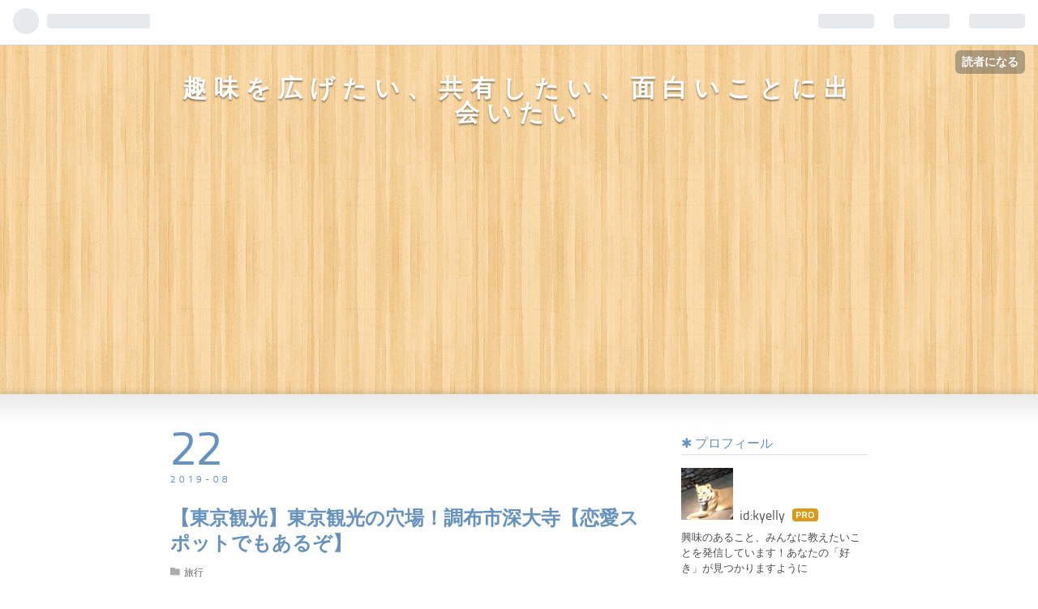

--- FILE ---
content_type: text/html; charset=utf-8
request_url: https://www.kyelly.com/entry/jindaiji
body_size: 12193
content:
<!DOCTYPE html>
<html
  lang="ja"

data-admin-domain="//blog.hatena.ne.jp"
data-admin-origin="https://blog.hatena.ne.jp"
data-author="kyelly"
data-avail-langs="ja en"
data-blog="kyelly.hatenablog.com"
data-blog-host="kyelly.hatenablog.com"
data-blog-is-public="1"
data-blog-name="趣味を広げたい、共有したい、面白いことに出会いたい"
data-blog-owner="kyelly"
data-blog-show-ads=""
data-blog-show-sleeping-ads=""
data-blog-uri="https://www.kyelly.com/"
data-blog-uuid="17680117127200717200"
data-blogs-uri-base="https://www.kyelly.com"
data-brand="pro"
data-data-layer="{&quot;hatenablog&quot;:{&quot;admin&quot;:{},&quot;analytics&quot;:{&quot;brand_property_id&quot;:&quot;&quot;,&quot;measurement_id&quot;:&quot;&quot;,&quot;non_sampling_property_id&quot;:&quot;&quot;,&quot;property_id&quot;:&quot;UA-142567435-1&quot;,&quot;separated_property_id&quot;:&quot;UA-29716941-22&quot;},&quot;blog&quot;:{&quot;blog_id&quot;:&quot;17680117127200717200&quot;,&quot;content_seems_japanese&quot;:&quot;true&quot;,&quot;disable_ads&quot;:&quot;custom_domain&quot;,&quot;enable_ads&quot;:&quot;false&quot;,&quot;enable_keyword_link&quot;:&quot;true&quot;,&quot;entry_show_footer_related_entries&quot;:&quot;true&quot;,&quot;force_pc_view&quot;:&quot;false&quot;,&quot;is_public&quot;:&quot;true&quot;,&quot;is_responsive_view&quot;:&quot;false&quot;,&quot;is_sleeping&quot;:&quot;true&quot;,&quot;lang&quot;:&quot;ja&quot;,&quot;name&quot;:&quot;\u8da3\u5473\u3092\u5e83\u3052\u305f\u3044\u3001\u5171\u6709\u3057\u305f\u3044\u3001\u9762\u767d\u3044\u3053\u3068\u306b\u51fa\u4f1a\u3044\u305f\u3044&quot;,&quot;owner_name&quot;:&quot;kyelly&quot;,&quot;uri&quot;:&quot;https://www.kyelly.com/&quot;},&quot;brand&quot;:&quot;pro&quot;,&quot;page_id&quot;:&quot;entry&quot;,&quot;permalink_entry&quot;:{&quot;author_name&quot;:&quot;kyelly&quot;,&quot;categories&quot;:&quot;\u65c5\u884c&quot;,&quot;character_count&quot;:1154,&quot;date&quot;:&quot;2019-08-22&quot;,&quot;entry_id&quot;:&quot;26006613399089237&quot;,&quot;first_category&quot;:&quot;\u65c5\u884c&quot;,&quot;hour&quot;:&quot;20&quot;,&quot;title&quot;:&quot;\u3010\u6771\u4eac\u89b3\u5149\u3011\u6771\u4eac\u89b3\u5149\u306e\u7a74\u5834\uff01\u8abf\u5e03\u5e02\u6df1\u5927\u5bfa\u3010\u604b\u611b\u30b9\u30dd\u30c3\u30c8\u3067\u3082\u3042\u308b\u305e\u3011&quot;,&quot;uri&quot;:&quot;https://www.kyelly.com/entry/jindaiji&quot;},&quot;pro&quot;:&quot;pro&quot;,&quot;router_type&quot;:&quot;blogs&quot;}}"
data-device="pc"
data-dont-recommend-pro="false"
data-global-domain="https://hatena.blog"
data-globalheader-color="b"
data-globalheader-type="pc"
data-has-touch-view="1"
data-help-url="https://help.hatenablog.com"
data-page="entry"
data-parts-domain="https://hatenablog-parts.com"
data-plus-available="1"
data-pro="true"
data-router-type="blogs"
data-sentry-dsn="https://03a33e4781a24cf2885099fed222b56d@sentry.io/1195218"
data-sentry-environment="production"
data-sentry-sample-rate="0.1"
data-static-domain="https://cdn.blog.st-hatena.com"
data-version="eb858d677b6f9ea2eeb6a32d6d15a3"




  data-initial-state="{}"

  >
  <head prefix="og: http://ogp.me/ns# fb: http://ogp.me/ns/fb# article: http://ogp.me/ns/article#">

  

  

  


  

  <meta name="robots" content="max-image-preview:large" />


  <meta charset="utf-8"/>
  <meta http-equiv="X-UA-Compatible" content="IE=7; IE=9; IE=10; IE=11" />
  <title>【東京観光】東京観光の穴場！調布市深大寺【恋愛スポットでもあるぞ】 - 趣味を広げたい、共有したい、面白いことに出会いたい</title>

  
  <link rel="canonical" href="https://www.kyelly.com/entry/jindaiji"/>



  

<meta itemprop="name" content="【東京観光】東京観光の穴場！調布市深大寺【恋愛スポットでもあるぞ】 - 趣味を広げたい、共有したい、面白いことに出会いたい"/>

  <meta itemprop="image" content="https://cdn.image.st-hatena.com/image/scale/2efbf3c9297254dfc0c75304fdd8fbdbfa679932/backend=imagemagick;version=1;width=1300/https%3A%2F%2Fcdn-ak.f.st-hatena.com%2Fimages%2Ffotolife%2Fk%2Fkyelly%2F20190818%2F20190818164052.jpg"/>


  <meta property="og:title" content="【東京観光】東京観光の穴場！調布市深大寺【恋愛スポットでもあるぞ】 - 趣味を広げたい、共有したい、面白いことに出会いたい"/>
<meta property="og:type" content="article"/>
  <meta property="og:url" content="https://www.kyelly.com/entry/jindaiji"/>

  <meta property="og:image" content="https://cdn.image.st-hatena.com/image/scale/2efbf3c9297254dfc0c75304fdd8fbdbfa679932/backend=imagemagick;version=1;width=1300/https%3A%2F%2Fcdn-ak.f.st-hatena.com%2Fimages%2Ffotolife%2Fk%2Fkyelly%2F20190818%2F20190818164052.jpg"/>

<meta property="og:image:alt" content="【東京観光】東京観光の穴場！調布市深大寺【恋愛スポットでもあるぞ】 - 趣味を広げたい、共有したい、面白いことに出会いたい"/>
    <meta property="og:description" content="おはこんにちこんばんは。kyellyことK-5です。 みなさん旅行は好きですか？？僕は好きです。旅行というより、知らない場所に行くのが好きです。いつか超金持ちになったら世界だろうが宇宙だろうがどこにでも行ってやろうじゃあないか。 さて。地方のみなさんは東京へ行くのが旅行になりますよね。東京観光って、何しますか？？スカイツリーや東京タワー、六本木ヒルズのランドマーク巡り？明治神宮などの寺社巡り？渋谷原宿でショッピング？秋葉原のメイドカフェ？（おすすめはめいどりーみん）新宿をぶらぶら？遊ぶところは多いので、どこに行っても楽しめますよね。 でも、東京観光、そろそろ23区外に出てみませんか？？おすすめ…" />
<meta property="og:site_name" content="趣味を広げたい、共有したい、面白いことに出会いたい"/>

  <meta property="article:published_time" content="2019-08-22T11:00:00Z" />

    <meta property="article:tag" content="旅行" />
      <meta name="twitter:card"  content="summary_large_image" />
    <meta name="twitter:image" content="https://cdn.image.st-hatena.com/image/scale/2efbf3c9297254dfc0c75304fdd8fbdbfa679932/backend=imagemagick;version=1;width=1300/https%3A%2F%2Fcdn-ak.f.st-hatena.com%2Fimages%2Ffotolife%2Fk%2Fkyelly%2F20190818%2F20190818164052.jpg" />  <meta name="twitter:title" content="【東京観光】東京観光の穴場！調布市深大寺【恋愛スポットでもあるぞ】 - 趣味を広げたい、共有したい、面白いことに出会いたい" />    <meta name="twitter:description" content="おはこんにちこんばんは。kyellyことK-5です。 みなさん旅行は好きですか？？僕は好きです。旅行というより、知らない場所に行くのが好きです。いつか超金持ちになったら世界だろうが宇宙だろうがどこにでも行ってやろうじゃあないか。 さて。地方のみなさんは東京へ行くのが旅行になりますよね。東京観光って、何しますか？？スカイ…" />  <meta name="twitter:app:name:iphone" content="はてなブログアプリ" />
  <meta name="twitter:app:id:iphone" content="583299321" />
  <meta name="twitter:app:url:iphone" content="hatenablog:///open?uri=https%3A%2F%2Fwww.kyelly.com%2Fentry%2Fjindaiji" />  <meta name="twitter:site" content="@k5_blog" />
  
    <meta name="description" content="おはこんにちこんばんは。kyellyことK-5です。 みなさん旅行は好きですか？？僕は好きです。旅行というより、知らない場所に行くのが好きです。いつか超金持ちになったら世界だろうが宇宙だろうがどこにでも行ってやろうじゃあないか。 さて。地方のみなさんは東京へ行くのが旅行になりますよね。東京観光って、何しますか？？スカイツリーや東京タワー、六本木ヒルズのランドマーク巡り？明治神宮などの寺社巡り？渋谷原宿でショッピング？秋葉原のメイドカフェ？（おすすめはめいどりーみん）新宿をぶらぶら？遊ぶところは多いので、どこに行っても楽しめますよね。 でも、東京観光、そろそろ23区外に出てみませんか？？おすすめ…" />
    <meta name="google-site-verification" content="tZTvVapNezEJ95GrVtoSCL7J_gx9G6JLCaPHJec2Vi4" />
    <meta name="keywords" content="cooking,book,drama,entertainment" />


  
<script
  id="embed-gtm-data-layer-loader"
  data-data-layer-page-specific="{&quot;hatenablog&quot;:{&quot;blogs_permalink&quot;:{&quot;blog_afc_issued&quot;:&quot;false&quot;,&quot;entry_afc_issued&quot;:&quot;false&quot;,&quot;is_author_pro&quot;:&quot;true&quot;,&quot;is_blog_sleeping&quot;:&quot;true&quot;,&quot;has_related_entries_with_elasticsearch&quot;:&quot;false&quot;}}}"
>
(function() {
  function loadDataLayer(elem, attrName) {
    if (!elem) { return {}; }
    var json = elem.getAttribute(attrName);
    if (!json) { return {}; }
    return JSON.parse(json);
  }

  var globalVariables = loadDataLayer(
    document.documentElement,
    'data-data-layer'
  );
  var pageSpecificVariables = loadDataLayer(
    document.getElementById('embed-gtm-data-layer-loader'),
    'data-data-layer-page-specific'
  );

  var variables = [globalVariables, pageSpecificVariables];

  if (!window.dataLayer) {
    window.dataLayer = [];
  }

  for (var i = 0; i < variables.length; i++) {
    window.dataLayer.push(variables[i]);
  }
})();
</script>

<!-- Google Tag Manager -->
<script>(function(w,d,s,l,i){w[l]=w[l]||[];w[l].push({'gtm.start':
new Date().getTime(),event:'gtm.js'});var f=d.getElementsByTagName(s)[0],
j=d.createElement(s),dl=l!='dataLayer'?'&l='+l:'';j.async=true;j.src=
'https://www.googletagmanager.com/gtm.js?id='+i+dl;f.parentNode.insertBefore(j,f);
})(window,document,'script','dataLayer','GTM-P4CXTW');</script>
<!-- End Google Tag Manager -->











  <link rel="shortcut icon" href="https://www.kyelly.com/icon/favicon">
<link rel="apple-touch-icon" href="https://www.kyelly.com/icon/touch">
<link rel="icon" sizes="192x192" href="https://www.kyelly.com/icon/link">

  

<link rel="alternate" type="application/atom+xml" title="Atom" href="https://www.kyelly.com/feed"/>
<link rel="alternate" type="application/rss+xml" title="RSS2.0" href="https://www.kyelly.com/rss"/>

  <link rel="alternate" type="application/json+oembed" href="https://hatena.blog/oembed?url=https%3A%2F%2Fwww.kyelly.com%2Fentry%2Fjindaiji&amp;format=json" title="oEmbed Profile of 【東京観光】東京観光の穴場！調布市深大寺【恋愛スポットでもあるぞ】"/>
<link rel="alternate" type="text/xml+oembed" href="https://hatena.blog/oembed?url=https%3A%2F%2Fwww.kyelly.com%2Fentry%2Fjindaiji&amp;format=xml" title="oEmbed Profile of 【東京観光】東京観光の穴場！調布市深大寺【恋愛スポットでもあるぞ】"/>
  
  <link rel="author" href="http://www.hatena.ne.jp/kyelly/">

  

  
      <link rel="preload" href="https://cdn-ak.f.st-hatena.com/images/fotolife/k/kyelly/20190818/20190818163404.jpg" as="image"/>


  
    
<link rel="stylesheet" type="text/css" href="https://cdn.blog.st-hatena.com/css/blog.css?version=eb858d677b6f9ea2eeb6a32d6d15a3"/>

    
  <link rel="stylesheet" type="text/css" href="https://usercss.blog.st-hatena.com/blog_style/17680117127200717200/8a54ea21200005895049fc4e85a310d0b00e0e4c"/>
  
  

  

  
<script> </script>

  
<style>
  div#google_afc_user,
  div.google-afc-user-container,
  div.google_afc_image,
  div.google_afc_blocklink {
      display: block !important;
  }
</style>


  

  
    <script type="application/ld+json">{"@context":"http://schema.org","@type":"Article","dateModified":"2019-08-28T07:54:46+09:00","datePublished":"2019-08-22T20:00:00+09:00","description":"おはこんにちこんばんは。kyellyことK-5です。 みなさん旅行は好きですか？？僕は好きです。旅行というより、知らない場所に行くのが好きです。いつか超金持ちになったら世界だろうが宇宙だろうがどこにでも行ってやろうじゃあないか。 さて。地方のみなさんは東京へ行くのが旅行になりますよね。東京観光って、何しますか？？スカイツリーや東京タワー、六本木ヒルズのランドマーク巡り？明治神宮などの寺社巡り？渋谷原宿でショッピング？秋葉原のメイドカフェ？（おすすめはめいどりーみん）新宿をぶらぶら？遊ぶところは多いので、どこに行っても楽しめますよね。 でも、東京観光、そろそろ23区外に出てみませんか？？おすすめ…","headline":"【東京観光】東京観光の穴場！調布市深大寺【恋愛スポットでもあるぞ】","image":["https://cdn-ak.f.st-hatena.com/images/fotolife/k/kyelly/20190818/20190818164052.jpg"],"mainEntityOfPage":{"@id":"https://www.kyelly.com/entry/jindaiji","@type":"WebPage"}}</script>

  

  <script async src="https://pagead2.googlesyndication.com/pagead/js/adsbygoogle.js"></script>
<script>
  (adsbygoogle = window.adsbygoogle || []).push({
    google_ad_client: "ca-pub-9966255520362575",
    enable_page_level_ads: true
  });
</script>



<!-- Global site tag (gtag.js) - Google Analytics -->
<script async src="https://www.googletagmanager.com/gtag/js?id=UA-142567435-1"></script>
<script>
  window.dataLayer = window.dataLayer || [];
  function gtag(){dataLayer.push(arguments);}
  gtag('js', new Date());

  gtag('config', 'UA-142567435-1');
</script>

<script data-ad-client="ca-pub-9966255520362575" async src="https://pagead2.googlesyndication.com/pagead/js/adsbygoogle.js"></script>

<script async src="https://pagead2.googlesyndication.com/pagead/js/adsbygoogle.js?client=ca-pub-9966255520362575"
     crossorigin="anonymous"></script>




  

</head>

  <body class="page-entry enable-top-editarea category-旅行 globalheader-ng-enabled">
    

<div id="globalheader-container"
  data-brand="hatenablog"
  
  >
  <iframe id="globalheader" height="37" frameborder="0" allowTransparency="true"></iframe>
</div>


  
  
  
    <nav class="
      blog-controlls
      
    ">
      <div class="blog-controlls-blog-icon">
        <a href="https://www.kyelly.com/">
          <img src="https://cdn.image.st-hatena.com/image/square/c7138d46f38c8fe8502b0a5008064f79b3178196/backend=imagemagick;height=128;version=1;width=128/https%3A%2F%2Fcdn.user.blog.st-hatena.com%2Fblog_custom_icon%2F154785034%2F1561124039570877" alt="趣味を広げたい、共有したい、面白いことに出会いたい"/>
        </a>
      </div>
      <div class="blog-controlls-title">
        <a href="https://www.kyelly.com/">趣味を広げたい、共有したい、面白いことに出会いたい</a>
      </div>
      <a href="https://blog.hatena.ne.jp/kyelly/kyelly.hatenablog.com/subscribe?utm_campaign=subscribe_blog&amp;utm_source=blogs_topright_button&amp;utm_medium=button" class="blog-controlls-subscribe-btn test-blog-header-controlls-subscribe">
        読者になる
      </a>
    </nav>
  

  <div id="container">
    <div id="container-inner">
      <header id="blog-title" data-brand="hatenablog">
  <div id="blog-title-inner" >
    <div id="blog-title-content">
      <h1 id="title"><a href="https://www.kyelly.com/">趣味を広げたい、共有したい、面白いことに出会いたい</a></h1>
      
    </div>
  </div>
</header>

      
  <div id="top-editarea">
    <script async src="https://pagead2.googlesyndication.com/pagead/js/adsbygoogle.js?client=ca-pub-9966255520362575"
     crossorigin="anonymous"></script>
<!-- ディスプレイ広告 -->
<ins class="adsbygoogle"
     style="display:block"
     data-ad-client="ca-pub-9966255520362575"
     data-ad-slot="6829252790"
     data-ad-format="auto"
     data-full-width-responsive="true"></ins>
<script>
     (adsbygoogle = window.adsbygoogle || []).push({});
</script>
  </div>


      
      




<div id="content" class="hfeed"
  
  >
  <div id="content-inner">
    <div id="wrapper">
      <div id="main">
        <div id="main-inner">
          

          



          
  
  <!-- google_ad_section_start -->
  <!-- rakuten_ad_target_begin -->
  
  
  

  

  
    
      
        <article class="entry hentry test-hentry js-entry-article date-first autopagerize_page_element chars-1200 words-100 mode-html entry-odd" id="entry-26006613399089237" data-keyword-campaign="" data-uuid="26006613399089237" data-publication-type="entry">
  <div class="entry-inner">
    <header class="entry-header">
  
    <div class="date entry-date first">
    <a href="https://www.kyelly.com/archive/2019/08/22" rel="nofollow">
      <time datetime="2019-08-22T11:00:00Z" title="2019-08-22T11:00:00Z">
        <span class="date-year">2019</span><span class="hyphen">-</span><span class="date-month">08</span><span class="hyphen">-</span><span class="date-day">22</span>
      </time>
    </a>
      </div>
  <h1 class="entry-title">
  <a href="https://www.kyelly.com/entry/jindaiji" class="entry-title-link bookmark">【東京観光】東京観光の穴場！調布市深大寺【恋愛スポットでもあるぞ】</a>
</h1>

  
  

  <div class="entry-categories categories">
    
    <a href="https://www.kyelly.com/archive/category/%E6%97%85%E8%A1%8C" class="entry-category-link category-旅行">旅行</a>
    
  </div>


  
  <div class="customized-header">
    <div class="entry-header-html"><script async src="https://pagead2.googlesyndication.com/pagead/js/adsbygoogle.js?client=ca-pub-9966255520362575"
     crossorigin="anonymous"></script>
<!-- ディスプレイ広告 -->
<ins class="adsbygoogle"
     style="display:block"
     data-ad-client="ca-pub-9966255520362575"
     data-ad-slot="6829252790"
     data-ad-format="auto"
     data-full-width-responsive="true"></ins>
<script>
     (adsbygoogle = window.adsbygoogle || []).push({});
</script></div>
  </div>


  

</header>

    


    <div class="entry-content hatenablog-entry">
  
    <p>おはこんにちこんばんは。kyellyことK-5です。</p>
<p> </p>
<p>みなさん旅行は好きですか？？僕は好きです。旅行というより、知らない場所に行くのが好きです。いつか超金持ちになったら世界だろうが宇宙だろうがどこにでも行ってやろうじゃあないか。</p>
<p> </p>
<p>さて。地方のみなさんは東京へ行くのが旅行になりますよね。東京観光って、何しますか？？<a class="keyword" href="http://d.hatena.ne.jp/keyword/%A5%B9%A5%AB%A5%A4%A5%C4%A5%EA%A1%BC">スカイツリー</a>や東京タワー、<a class="keyword" href="http://d.hatena.ne.jp/keyword/%CF%BB%CB%DC%CC%DA%A5%D2%A5%EB%A5%BA">六本木ヒルズ</a>のランドマーク巡り？<a class="keyword" href="http://d.hatena.ne.jp/keyword/%CC%C0%BC%A3%BF%C0%B5%DC">明治神宮</a>などの寺社巡り？渋谷原宿でショッピング？<a class="keyword" href="http://d.hatena.ne.jp/keyword/%BD%A9%CD%D5%B8%B6">秋葉原</a>の<a class="keyword" href="http://d.hatena.ne.jp/keyword/%A5%E1%A5%A4%A5%C9%A5%AB%A5%D5%A5%A7">メイドカフェ</a>？（おすすめはめいどりーみん）新宿をぶらぶら？遊ぶところは多いので、どこに行っても楽しめますよね。</p>
<p>でも、東京観光、そろそろ23区外に出てみませんか？？おすすめの観光スポット、あるんです。それは、、、<span style="font-size: 150%;"><a class="keyword" href="http://d.hatena.ne.jp/keyword/%C4%B4%C9%DB%BB%D4">調布市</a><a class="keyword" href="http://d.hatena.ne.jp/keyword/%BF%BC%C2%E7%BB%FB">深大寺</a>！！！</span></p>
<p> </p>
<ul class="table-of-contents">
    <li><a href="#場所">①場所</a></li>
    <li><a href="#ここが深大寺だ">②ここが深大寺だ！</a></li>
    <li><a href="#こんなところに鬼太郎が">③こんなところに鬼太郎が！</a></li>
    <li><a href="#深大寺周辺は蕎麦の激戦区">④深大寺周辺は蕎麦の激戦区！</a></li>
    <li><a href="#水車">⑤水車</a></li>
</ul>
<p> </p>
<h4 id="場所">①場所</h4>
<p><a class="keyword" href="http://d.hatena.ne.jp/keyword/%C4%B4%C9%DB%BB%D4">調布市</a>は東京都の西側。<a class="keyword" href="http://d.hatena.ne.jp/keyword/%CC%A3%A4%CE%C1%C7%A5%B9%A5%BF%A5%B8%A5%A2%A5%E0">味の素スタジアム</a>があるところですね。そこにある<a class="keyword" href="http://d.hatena.ne.jp/keyword/%BF%BC%C2%E7%BB%FB">深大寺</a>というお寺とその周辺が、気の休まるスポットとしておすすめです。行き方は<a class="keyword" href="http://d.hatena.ne.jp/keyword/%BF%B7%BD%C9%B1%D8">新宿駅</a>より<a class="keyword" href="http://d.hatena.ne.jp/keyword/%B5%FE%B2%A6%C0%FE">京王線</a>特急もしくは<a class="keyword" href="http://d.hatena.ne.jp/keyword/%BD%E0%C6%C3%B5%DE">準特急</a>に乗っておよそ15分、<a class="keyword" href="http://d.hatena.ne.jp/keyword/%C4%B4%C9%DB%B1%D8">調布駅</a>まで行きます。<a class="keyword" href="http://d.hatena.ne.jp/keyword/%C4%B4%C9%DB%B1%D8">調布駅</a>からはバス停14番乗り場から<a class="keyword" href="http://d.hatena.ne.jp/keyword/%BF%BC%C2%E7%BB%FB">深大寺</a>行きのバスに乗っておよそ15分。接続等を鑑みても、新宿から1時間かけずに行けると思います。</p>
<figure class="figure-image figure-image-fotolife mceNonEditable" title="深大寺のバス停には周辺マップが置いてあり、観光にもってこい">
<p><img class="hatena-fotolife" title="f:id:kyelly:20190818163404j:plain" src="https://cdn-ak.f.st-hatena.com/images/fotolife/k/kyelly/20190818/20190818163404.jpg" alt="f:id:kyelly:20190818163404j:plain" /></p>
<figcaption><a class="keyword" href="http://d.hatena.ne.jp/keyword/%BF%BC%C2%E7%BB%FB">深大寺</a>のバス停には周辺マップが置いてあり、観光にもってこい</figcaption>
</figure>
<p> </p>
<h4 id="ここが深大寺だ">②ここが<a class="keyword" href="http://d.hatena.ne.jp/keyword/%BF%BC%C2%E7%BB%FB">深大寺</a>だ！</h4>
<p>バス停からあるくこと数分、<a class="keyword" href="http://d.hatena.ne.jp/keyword/%BF%BC%C2%E7%BB%FB">深大寺</a>が現れます！</p>
<figure class="figure-image figure-image-fotolife mceNonEditable" title="これが深大寺">
<p><img class="hatena-fotolife" title="f:id:kyelly:20190818164052j:plain" src="https://cdn-ak.f.st-hatena.com/images/fotolife/k/kyelly/20190818/20190818164052.jpg" alt="f:id:kyelly:20190818164052j:plain" /></p>
<figcaption>これが<a class="keyword" href="http://d.hatena.ne.jp/keyword/%BF%BC%C2%E7%BB%FB">深大寺</a></figcaption>
</figure>
<p>お寺がいくつかあるので、そのすべてを見て回れます。ちなみに、<a class="keyword" href="http://d.hatena.ne.jp/keyword/%BF%BC%C2%E7%BB%FB">深大寺</a>は恋愛成就の寺のよう、、、。<span style="text-decoration: line-through;">頼む、俺にも運命の相手、来てくれ、、、</span></p>
<p>ほかにも、延命のお地蔵様や国宝の釈迦<a class="keyword" href="http://d.hatena.ne.jp/keyword/%C7%A1%CD%E8">如来</a>像もあります。（釈迦<a class="keyword" href="http://d.hatena.ne.jp/keyword/%C7%A1%CD%E8">如来</a>像の見学には300円必要です）</p>
<p> </p>
<h4 id="こんなところに鬼太郎が">③こんなところに鬼太郎が！</h4>
<figure class="figure-image figure-image-fotolife mceNonEditable" title="鬼太郎茶屋">
<p><img class="hatena-fotolife" title="f:id:kyelly:20190818163151j:plain" src="https://cdn-ak.f.st-hatena.com/images/fotolife/k/kyelly/20190818/20190818163151.jpg" alt="f:id:kyelly:20190818163151j:plain" /></p>
<figcaption>鬼太郎茶屋</figcaption>
</figure>
<p><a class="keyword" href="http://d.hatena.ne.jp/keyword/%A5%B2%A5%B2%A5%B2%A4%CE%B5%B4%C2%C0%CF%BA">ゲゲゲの鬼太郎</a>グッズがたくさん置いてある鬼太郎茶屋。お土産にぴったりですね！<br /><br /></p>
<p> </p>
<h4 id="深大寺周辺は蕎麦の激戦区">④<a class="keyword" href="http://d.hatena.ne.jp/keyword/%BF%BC%C2%E7%BB%FB">深大寺</a>周辺は蕎麦の激戦区！</h4>
<figure class="figure-image figure-image-fotolife mceNonEditable" title="そば屋湧水のそばと天ぷら">
<p><img class="hatena-fotolife" title="f:id:kyelly:20190818163554j:plain" src="https://cdn-ak.f.st-hatena.com/images/fotolife/k/kyelly/20190818/20190818163554.jpg" alt="f:id:kyelly:20190818163554j:plain" /></p>
<figcaption>そば屋湧水のそばと天ぷら</figcaption>
</figure>
<p><a class="keyword" href="http://d.hatena.ne.jp/keyword/%BF%BC%C2%E7%BB%FB">深大寺</a>周辺には10を超える<a class="keyword" href="http://d.hatena.ne.jp/keyword/%B6%BE%C7%FE%B2%B0">蕎麦屋</a>があります。激戦区です。一回で食べきるのは無理ですね。何周もしましょう。ちなみに僕が食べたのは湧水というお店。お蕎麦は言わずもがな、天ぷらがめちゃくちゃうまい。</p>
<p> </p>
<h4 id="水車">⑤水車</h4>
<p><img class="hatena-fotolife" title="f:id:kyelly:20190818163513j:plain" src="https://cdn-ak.f.st-hatena.com/images/fotolife/k/kyelly/20190818/20190818163513.jpg" alt="f:id:kyelly:20190818163513j:plain" /></p>
<p>水車が見学できます。水車の中も見ることができます。歴史を感じますね。</p>
<p> </p>
<p>他にも、<a class="keyword" href="http://d.hatena.ne.jp/keyword/%BF%BC%C2%E7%BB%FB">深大寺</a>の裏に大きな植物園があります。ただし、閉門が確か16時くらいだったので、時間に注意してください。（僕は時間切れで入れませんでした）また、たくさんのお土産屋や、おいしそうな出店があるのでお店巡りをしても飽きません。もし、東京で行くところがなくなったら、少し足を伸ばして<a class="keyword" href="http://d.hatena.ne.jp/keyword/%C4%B4%C9%DB%BB%D4">調布市</a><a class="keyword" href="http://d.hatena.ne.jp/keyword/%BF%BC%C2%E7%BB%FB">深大寺</a>に来てみてはどうでしょう？</p>
<figure class="figure-image figure-image-fotolife mceNonEditable" title="祭りの準備していた">
<p><img class="hatena-fotolife" title="f:id:kyelly:20190818164017j:plain" src="https://cdn-ak.f.st-hatena.com/images/fotolife/k/kyelly/20190818/20190818164017.jpg" alt="f:id:kyelly:20190818164017j:plain" /></p>
<figcaption>祭りの準備していた</figcaption>
</figure>
<figure class="figure-image figure-image-fotolife mceNonEditable" title="魚の泳ぐ川">
<p><img class="hatena-fotolife" title="f:id:kyelly:20190818164152j:plain" src="https://cdn-ak.f.st-hatena.com/images/fotolife/k/kyelly/20190818/20190818164152.jpg" alt="f:id:kyelly:20190818164152j:plain" /></p>
<figcaption>魚の泳ぐ川</figcaption>
</figure>
<p>自然豊かで、楽しいですよ！<br /><br /><br /></p>
<p> </p>
<p> </p>
<p><a href="https://px.a8.net/svt/ejp?a8mat=35LWN4+8F1NOY+40QA+601S1" target="_blank" rel="nofollow noopener"> <img src="https://www21.a8.net/svt/bgt?aid=190818688509&amp;wid=001&amp;eno=01&amp;mid=s00000018757001008000&amp;mc=1" alt="" width="300" height="250" border="0" /></a> <img src="https://www17.a8.net/0.gif?a8mat=35LWN4+8F1NOY+40QA+601S1" alt="" width="1" height="1" border="0" /> <img src="https://www13.a8.net/0.gif?a8mat=35LWN4+8EG836+26SO+61Z81" alt="" width="1" height="1" border="0" /></p>
<p><a href="https://px.a8.net/svt/ejp?a8mat=35LWN4+8FN3AQ+DRA+355N8H" target="_blank" rel="nofollow noopener"> <img src="https://www25.a8.net/svt/bgt?aid=190818688510&amp;wid=001&amp;eno=01&amp;mid=s00000001783019006000&amp;mc=1" alt="" width="300" height="250" border="0" /></a> <img src="https://www13.a8.net/0.gif?a8mat=35LWN4+8FN3AQ+DRA+355N8H" alt="" width="1" height="1" border="0" /></p>
<p> </p>
    
    




    

  
</div>

    
  <footer class="entry-footer">
    
    <div class="entry-tags-wrapper">
  <div class="entry-tags">  </div>
</div>

    <p class="entry-footer-section track-inview-by-gtm" data-gtm-track-json="{&quot;area&quot;: &quot;finish_reading&quot;}">
  <span class="author vcard"><span class="fn" data-load-nickname="1" data-user-name="kyelly" >kyelly</span></span>
  <span class="entry-footer-time"><a href="https://www.kyelly.com/entry/jindaiji"><time data-relative datetime="2019-08-22T11:00:00Z" title="2019-08-22T11:00:00Z" class="updated">2019-08-22 20:00</time></a></span>
  
  
  
    <span class="
      entry-footer-subscribe
      
    " data-test-blog-controlls-subscribe>
      <a href="https://blog.hatena.ne.jp/kyelly/kyelly.hatenablog.com/subscribe?utm_medium=button&amp;utm_campaign=subscribe_blog&amp;utm_source=blogs_entry_footer">
        読者になる
      </a>
    </span>
  
</p>

    
  <div
    class="hatena-star-container"
    data-hatena-star-container
    data-hatena-star-url="https://www.kyelly.com/entry/jindaiji"
    data-hatena-star-title="【東京観光】東京観光の穴場！調布市深大寺【恋愛スポットでもあるぞ】"
    data-hatena-star-variant="profile-icon"
    data-hatena-star-profile-url-template="https://blog.hatena.ne.jp/{username}/"
  ></div>


    
<div class="social-buttons">
  
  
    <div class="social-button-item">
      <a href="https://b.hatena.ne.jp/entry/s/www.kyelly.com/entry/jindaiji" class="hatena-bookmark-button" data-hatena-bookmark-url="https://www.kyelly.com/entry/jindaiji" data-hatena-bookmark-layout="vertical-balloon" data-hatena-bookmark-lang="ja" title="この記事をはてなブックマークに追加"><img src="https://b.st-hatena.com/images/entry-button/button-only.gif" alt="この記事をはてなブックマークに追加" width="20" height="20" style="border: none;" /></a>
    </div>
  
  
    <div class="social-button-item">
      <div class="fb-share-button" data-layout="box_count" data-href="https://www.kyelly.com/entry/jindaiji"></div>
    </div>
  
  
    
    
    <div class="social-button-item">
      <a
          class="entry-share-button entry-share-button-twitter test-share-button-twitter"
          href="https://x.com/intent/tweet?text=%E3%80%90%E6%9D%B1%E4%BA%AC%E8%A6%B3%E5%85%89%E3%80%91%E6%9D%B1%E4%BA%AC%E8%A6%B3%E5%85%89%E3%81%AE%E7%A9%B4%E5%A0%B4%EF%BC%81%E8%AA%BF%E5%B8%83%E5%B8%82%E6%B7%B1%E5%A4%A7%E5%AF%BA%E3%80%90%E6%81%8B%E6%84%9B%E3%82%B9%E3%83%9D%E3%83%83%E3%83%88%E3%81%A7%E3%82%82%E3%81%82%E3%82%8B%E3%81%9E%E3%80%91+-+%E8%B6%A3%E5%91%B3%E3%82%92%E5%BA%83%E3%81%92%E3%81%9F%E3%81%84%E3%80%81%E5%85%B1%E6%9C%89%E3%81%97%E3%81%9F%E3%81%84%E3%80%81%E9%9D%A2%E7%99%BD%E3%81%84%E3%81%93%E3%81%A8%E3%81%AB%E5%87%BA%E4%BC%9A%E3%81%84%E3%81%9F%E3%81%84&amp;url=https%3A%2F%2Fwww.kyelly.com%2Fentry%2Fjindaiji"
          title="X（Twitter）で投稿する"
        ></a>
    </div>
  
  
  
  
  
  
</div>

    

    <div class="customized-footer">
      

        

          <div class="entry-footer-modules" id="entry-footer-secondary-modules">        </div>
        
  <div class="entry-footer-html"><script async src="https://pagead2.googlesyndication.com/pagead/js/adsbygoogle.js?client=ca-pub-9966255520362575"
     crossorigin="anonymous"></script>
<!-- ディスプレイ広告 -->
<ins class="adsbygoogle"
     style="display:block"
     data-ad-client="ca-pub-9966255520362575"
     data-ad-slot="6829252790"
     data-ad-format="auto"
     data-full-width-responsive="true"></ins>
<script>
     (adsbygoogle = window.adsbygoogle || []).push({});
</script></div>


      
    </div>
    
  <div class="comment-box js-comment-box">
    
    <ul class="comment js-comment">
      <li class="read-more-comments" style="display: none;"><a>もっと読む</a></li>
    </ul>
    
      <a class="leave-comment-title js-leave-comment-title">コメントを書く</a>
    
  </div>

  </footer>

  </div>
</article>

      
      
    
  

  
  <!-- rakuten_ad_target_end -->
  <!-- google_ad_section_end -->
  
  
  
  <div class="pager pager-permalink permalink">
    
      
      <span class="pager-prev">
        <a href="https://www.kyelly.com/entry/anaban18" rel="prev">
          <span class="pager-arrow">&laquo; </span>
          【あなたの番です18話】どうあがいても黒…
        </a>
      </span>
    
    
      
      <span class="pager-next">
        <a href="https://www.kyelly.com/entry/fesbeginer" rel="next">
          【初心者ロックフェス】初めて夏フェスに…
          <span class="pager-arrow"> &raquo;</span>
        </a>
      </span>
    
  </div>


  



        </div>
      </div>

      <aside id="box1">
  <div id="box1-inner">
  </div>
</aside>

    </div><!-- #wrapper -->

    
<aside id="box2">
  
  <div id="box2-inner">
    
      

<div class="hatena-module hatena-module-profile">
  <div class="hatena-module-title">
    プロフィール
  </div>
  <div class="hatena-module-body">
    
    <a href="https://www.kyelly.com/about" class="profile-icon-link">
      <img src="https://cdn.profile-image.st-hatena.com/users/kyelly/profile.png?1560594396"
      alt="id:kyelly" class="profile-icon" />
    </a>
    

    
    <span class="id">
      <a href="https://www.kyelly.com/about" class="hatena-id-link"><span data-load-nickname="1" data-user-name="kyelly">id:kyelly</span></a>
      
  
  
    <a href="https://blog.hatena.ne.jp/-/pro?plus_via=blog_plus_badge&amp;utm_source=pro_badge&amp;utm_medium=referral&amp;utm_campaign=register_pro" title="はてなブログPro"><i class="badge-type-pro">はてなブログPro</i></a>
  


    </span>
    

    

    
    <div class="profile-description">
      <p>興味のあること、みんなに教えたいことを発信しています！あなたの「好き」が見つかりますように</p>

    </div>
    

    
      <div class="hatena-follow-button-box btn-subscribe js-hatena-follow-button-box"
  
  >

  <a href="#" class="hatena-follow-button js-hatena-follow-button">
    <span class="subscribing">
      <span class="foreground">読者です</span>
      <span class="background">読者をやめる</span>
    </span>
    <span class="unsubscribing" data-track-name="profile-widget-subscribe-button" data-track-once>
      <span class="foreground">読者になる</span>
      <span class="background">読者になる</span>
    </span>
  </a>
  <div class="subscription-count-box js-subscription-count-box">
    <i></i>
    <u></u>
    <span class="subscription-count js-subscription-count">
    </span>
  </div>
</div>

    

    

    <div class="profile-about">
      <a href="https://www.kyelly.com/about">このブログについて</a>
    </div>

  </div>
</div>

    
      <div class="hatena-module hatena-module-search-box">
  <div class="hatena-module-title">
    検索
  </div>
  <div class="hatena-module-body">
    <form class="search-form" role="search" action="https://www.kyelly.com/search" method="get">
  <input type="text" name="q" class="search-module-input" value="" placeholder="記事を検索" required>
  <input type="submit" value="検索" class="search-module-button" />
</form>

  </div>
</div>

    
      <div class="hatena-module hatena-module-recent-entries ">
  <div class="hatena-module-title">
    <a href="https://www.kyelly.com/archive">
      最新記事
    </a>
  </div>
  <div class="hatena-module-body">
    <ul class="recent-entries hatena-urllist ">
  
  
    
    <li class="urllist-item recent-entries-item">
      <div class="urllist-item-inner recent-entries-item-inner">
        
          
          
          <a href="https://www.kyelly.com/entry/booku_reading_20220429" class="urllist-title-link recent-entries-title-link  urllist-title recent-entries-title">【読書感想】４月に読んだ本のまとめ【今読みたいミステリー小説】</a>




          
          

                </div>
    </li>
  
    
    <li class="urllist-item recent-entries-item">
      <div class="urllist-item-inner recent-entries-item-inner">
        
          
          
          <a href="https://www.kyelly.com/entry/hikkoshi-01" class="urllist-title-link recent-entries-title-link  urllist-title recent-entries-title">【同棲希望者必見！】引っ越しのやり方・費用などを徹底解説！～物件探し編～【2022年版】</a>




          
          

                </div>
    </li>
  
    
    <li class="urllist-item recent-entries-item">
      <div class="urllist-item-inner recent-entries-item-inner">
        
          
          
          <a href="https://www.kyelly.com/entry/2022/01/23/%E3%80%90%E6%9C%AC%E5%A5%BD%E3%81%8D%E5%BF%85%E8%A6%8B%EF%BC%81%E3%80%91%E5%8D%B0%E5%88%B7%E5%8D%9A%E7%89%A9%E9%A4%A8%E3%80%8E%E4%B8%96%E7%95%8C%E3%81%AE%E3%83%96%E3%83%83%E3%82%AF%E3%83%87%E3%82%B6%E3%82%A4" class="urllist-title-link recent-entries-title-link  urllist-title recent-entries-title">【本好き必見！】印刷博物館『世界のブックデザイン2020-21』展に行ってみた【東京散歩】</a>




          
          

                </div>
    </li>
  
    
    <li class="urllist-item recent-entries-item">
      <div class="urllist-item-inner recent-entries-item-inner">
        
          
          
          <a href="https://www.kyelly.com/entry/2022/01/23/%E3%80%90%E3%81%A9%E3%82%93%E3%81%A7%E3%82%93%E8%BF%94%E3%81%97%E3%80%91%E4%BC%8F%E7%B7%9A%E5%9B%9E%E5%8F%8E%E3%81%8C%E3%81%99%E3%81%94%E3%81%84%E3%83%9F%E3%82%B9%E3%83%86%E3%83%AA%E3%83%BC%E5%B0%8F%E8%AA%AC" class="urllist-title-link recent-entries-title-link  urllist-title recent-entries-title">【どんでん返し】伏線回収がすごいミステリー小説【厳選】</a>




          
          

                </div>
    </li>
  
    
    <li class="urllist-item recent-entries-item">
      <div class="urllist-item-inner recent-entries-item-inner">
        
          
          
          <a href="https://www.kyelly.com/entry/2021/02/25/%E3%80%90%E6%98%A0%E7%94%BB%E6%84%9F%E6%83%B3%E3%80%91%E8%8A%B1%E6%9D%9F%E3%81%BF%E3%81%9F%E3%81%84%E3%81%AA%E6%81%8B%E3%82%92%E3%81%97%E3%81%9F%E3%80%90%E3%83%8D%E3%82%BF%E3%83%90%E3%83%AC%E6%B3%A8%E6%84%8F" class="urllist-title-link recent-entries-title-link  urllist-title recent-entries-title">【映画感想】花束みたいな恋をした【ネタバレ注意】</a>




          
          

                </div>
    </li>
  
</ul>

      </div>
</div>

    
      
<div class="hatena-module hatena-module-html">
    <div class="hatena-module-title">お問い合わせフォーム</div>
  <div class="hatena-module-body">
    <a href="https://docs.google.com/forms/d/e/1FAIpQLSd-_C47N2CGNE4prKzyAlYZcu0eh5c73Yf1pj584OW9Drue9Q/viewform?usp=sf_link">お問い合わせフォームはこちら</a>
  </div>
</div>

    
      <div class="hatena-module hatena-module-links">
  <div class="hatena-module-title">
    リンク
  </div>
  <div class="hatena-module-body">
    <ul class="hatena-urllist">
      
        <li>
          <a href="https://hatena.blog/">はてなブログ</a>
        </li>
      
        <li>
          <a href="https://hatena.blog/guide?via=200109">ブログをはじめる</a>
        </li>
      
        <li>
          <a href="http://blog.hatenablog.com">週刊はてなブログ</a>
        </li>
      
        <li>
          <a href="https://hatena.blog/guide/pro">はてなブログPro</a>
        </li>
      
    </ul>
  </div>
</div>

    
      

<div class="hatena-module hatena-module-archive" data-archive-type="default" data-archive-url="https://www.kyelly.com/archive">
  <div class="hatena-module-title">
    <a href="https://www.kyelly.com/archive">月別アーカイブ</a>
  </div>
  <div class="hatena-module-body">
    
      
        <ul class="hatena-urllist">
          
            <li class="archive-module-year archive-module-year-hidden" data-year="2022">
              <div class="archive-module-button">
                <span class="archive-module-hide-button">▼</span>
                <span class="archive-module-show-button">▶</span>
              </div>
              <a href="https://www.kyelly.com/archive/2022" class="archive-module-year-title archive-module-year-2022">
                2022
              </a>
              <ul class="archive-module-months">
                
                  <li class="archive-module-month">
                    <a href="https://www.kyelly.com/archive/2022/04" class="archive-module-month-title archive-module-month-2022-4">
                      2022 / 4
                    </a>
                  </li>
                
                  <li class="archive-module-month">
                    <a href="https://www.kyelly.com/archive/2022/01" class="archive-module-month-title archive-module-month-2022-1">
                      2022 / 1
                    </a>
                  </li>
                
              </ul>
            </li>
          
            <li class="archive-module-year archive-module-year-hidden" data-year="2021">
              <div class="archive-module-button">
                <span class="archive-module-hide-button">▼</span>
                <span class="archive-module-show-button">▶</span>
              </div>
              <a href="https://www.kyelly.com/archive/2021" class="archive-module-year-title archive-module-year-2021">
                2021
              </a>
              <ul class="archive-module-months">
                
                  <li class="archive-module-month">
                    <a href="https://www.kyelly.com/archive/2021/02" class="archive-module-month-title archive-module-month-2021-2">
                      2021 / 2
                    </a>
                  </li>
                
              </ul>
            </li>
          
            <li class="archive-module-year archive-module-year-hidden" data-year="2020">
              <div class="archive-module-button">
                <span class="archive-module-hide-button">▼</span>
                <span class="archive-module-show-button">▶</span>
              </div>
              <a href="https://www.kyelly.com/archive/2020" class="archive-module-year-title archive-module-year-2020">
                2020
              </a>
              <ul class="archive-module-months">
                
                  <li class="archive-module-month">
                    <a href="https://www.kyelly.com/archive/2020/03" class="archive-module-month-title archive-module-month-2020-3">
                      2020 / 3
                    </a>
                  </li>
                
                  <li class="archive-module-month">
                    <a href="https://www.kyelly.com/archive/2020/01" class="archive-module-month-title archive-module-month-2020-1">
                      2020 / 1
                    </a>
                  </li>
                
              </ul>
            </li>
          
            <li class="archive-module-year archive-module-year-hidden" data-year="2019">
              <div class="archive-module-button">
                <span class="archive-module-hide-button">▼</span>
                <span class="archive-module-show-button">▶</span>
              </div>
              <a href="https://www.kyelly.com/archive/2019" class="archive-module-year-title archive-module-year-2019">
                2019
              </a>
              <ul class="archive-module-months">
                
                  <li class="archive-module-month">
                    <a href="https://www.kyelly.com/archive/2019/10" class="archive-module-month-title archive-module-month-2019-10">
                      2019 / 10
                    </a>
                  </li>
                
                  <li class="archive-module-month">
                    <a href="https://www.kyelly.com/archive/2019/09" class="archive-module-month-title archive-module-month-2019-9">
                      2019 / 9
                    </a>
                  </li>
                
                  <li class="archive-module-month">
                    <a href="https://www.kyelly.com/archive/2019/08" class="archive-module-month-title archive-module-month-2019-8">
                      2019 / 8
                    </a>
                  </li>
                
                  <li class="archive-module-month">
                    <a href="https://www.kyelly.com/archive/2019/07" class="archive-module-month-title archive-module-month-2019-7">
                      2019 / 7
                    </a>
                  </li>
                
                  <li class="archive-module-month">
                    <a href="https://www.kyelly.com/archive/2019/06" class="archive-module-month-title archive-module-month-2019-6">
                      2019 / 6
                    </a>
                  </li>
                
              </ul>
            </li>
          
        </ul>
      
    
  </div>
</div>

    
      
<div class="hatena-module hatena-module-html">
  <div class="hatena-module-body">
    <a class="twitter-timeline" href="https://twitter.com/k5_blog?ref_src=twsrc%5Etfw">Tweets by k5_blog</a> <script async src="https://platform.twitter.com/widgets.js" charset="utf-8"></script>
  </div>
</div>

    
      
<div class="hatena-module hatena-module-html">
    <div class="hatena-module-title">このサイトについて</div>
  <div class="hatena-module-body">
    <p>当ブログ「趣味を広げたい、共有したい、面白いことに出会いたい」のプライバシーポリシーについては<a href="https://kyelly.hatenablog.com/privacy-policy">&#x3053;&#x3061;&#x3089;</a>をご覧ください。</p>

  </div>
</div>

    
      
<div class="hatena-module hatena-module-html">
    <div class="hatena-module-title">スポンサーリンク</div>
  <div class="hatena-module-body">
    <script async src="https://pagead2.googlesyndication.com/pagead/js/adsbygoogle.js?client=ca-pub-9966255520362575"
     crossorigin="anonymous"></script>
<!-- -->
<ins class="adsbygoogle"
     style="display:block"
     data-ad-client="ca-pub-9966255520362575"
     data-ad-slot="6829252790"
     data-ad-format="auto"
     data-full-width-responsive="true"></ins>
<script>
     (adsbygoogle = window.adsbygoogle || []).push({});
</script>
  </div>
</div>

    
    
  </div>
</aside>


  </div>
</div>




      

      

    </div>
  </div>
  
<footer id="footer" data-brand="hatenablog">
  <div id="footer-inner">
    
      <div style="display:none !important" class="guest-footer js-guide-register test-blogs-register-guide" data-action="guide-register">
  <div class="guest-footer-content">
    <h3>はてなブログをはじめよう！</h3>
    <p>kyellyさんは、はてなブログを使っています。あなたもはてなブログをはじめてみませんか？</p>
    <div class="guest-footer-btn-container">
      <div  class="guest-footer-btn">
        <a class="btn btn-register js-inherit-ga" href="https://blog.hatena.ne.jp/register?via=200227" target="_blank">はてなブログをはじめる（無料）</a>
      </div>
      <div  class="guest-footer-btn">
        <a href="https://hatena.blog/guide" target="_blank">はてなブログとは</a>
      </div>
    </div>
  </div>
</div>

    
    <address class="footer-address">
      <a href="https://www.kyelly.com/">
        <img src="https://cdn.image.st-hatena.com/image/square/c7138d46f38c8fe8502b0a5008064f79b3178196/backend=imagemagick;height=128;version=1;width=128/https%3A%2F%2Fcdn.user.blog.st-hatena.com%2Fblog_custom_icon%2F154785034%2F1561124039570877" width="16" height="16" alt="趣味を広げたい、共有したい、面白いことに出会いたい"/>
        <span class="footer-address-name">趣味を広げたい、共有したい、面白いことに出会いたい</span>
      </a>
    </address>
    <p class="services">
      Powered by <a href="https://hatena.blog/">Hatena Blog</a>
      |
        <a href="https://blog.hatena.ne.jp/-/abuse_report?target_url=https%3A%2F%2Fwww.kyelly.com%2Fentry%2Fjindaiji" class="report-abuse-link test-report-abuse-link" target="_blank">ブログを報告する</a>
    </p>
  </div>
</footer>


  
  <script async src="https://s.hatena.ne.jp/js/widget/star.js"></script>
  
  
  <script>
    if (typeof window.Hatena === 'undefined') {
      window.Hatena = {};
    }
    if (!Hatena.hasOwnProperty('Star')) {
      Hatena.Star = {
        VERSION: 2,
      };
    }
  </script>


  
    <div id="fb-root"></div>
<script>(function(d, s, id) {
  var js, fjs = d.getElementsByTagName(s)[0];
  if (d.getElementById(id)) return;
  js = d.createElement(s); js.id = id;
  js.src = "//connect.facebook.net/ja_JP/sdk.js#xfbml=1&appId=719729204785177&version=v17.0";
  fjs.parentNode.insertBefore(js, fjs);
}(document, 'script', 'facebook-jssdk'));</script>

  
  

<div class="quote-box">
  <div class="tooltip-quote tooltip-quote-stock">
    <i class="blogicon-quote" title="引用をストック"></i>
  </div>
  <div class="tooltip-quote tooltip-quote-tweet js-tooltip-quote-tweet">
    <a class="js-tweet-quote" target="_blank" data-track-name="quote-tweet" data-track-once>
      <img src="https://cdn.blog.st-hatena.com/images/admin/quote/quote-x-icon.svg?version=eb858d677b6f9ea2eeb6a32d6d15a3" title="引用して投稿する" >
    </a>
  </div>
</div>

<div class="quote-stock-panel" id="quote-stock-message-box" style="position: absolute; z-index: 3000">
  <div class="message-box" id="quote-stock-succeeded-message" style="display: none">
    <p>引用をストックしました</p>
    <button class="btn btn-primary" id="quote-stock-show-editor-button" data-track-name="curation-quote-edit-button">ストック一覧を見る</button>
    <button class="btn quote-stock-close-message-button">閉じる</button>
  </div>

  <div class="message-box" id="quote-login-required-message" style="display: none">
    <p>引用するにはまずログインしてください</p>
    <button class="btn btn-primary" id="quote-login-button">ログイン</button>
    <button class="btn quote-stock-close-message-button">閉じる</button>
  </div>

  <div class="error-box" id="quote-stock-failed-message" style="display: none">
    <p>引用をストックできませんでした。再度お試しください</p>
    <button class="btn quote-stock-close-message-button">閉じる</button>
  </div>

  <div class="error-box" id="unstockable-quote-message-box" style="display: none; position: absolute; z-index: 3000;">
    <p>限定公開記事のため引用できません。</p>
  </div>
</div>

<script type="x-underscore-template" id="js-requote-button-template">
  <div class="requote-button js-requote-button">
    <button class="requote-button-btn tipsy-top" title="引用する"><i class="blogicon-quote"></i></button>
  </div>
</script>



  
  <div id="hidden-subscribe-button" style="display: none;">
    <div class="hatena-follow-button-box btn-subscribe js-hatena-follow-button-box"
  
  >

  <a href="#" class="hatena-follow-button js-hatena-follow-button">
    <span class="subscribing">
      <span class="foreground">読者です</span>
      <span class="background">読者をやめる</span>
    </span>
    <span class="unsubscribing" data-track-name="profile-widget-subscribe-button" data-track-once>
      <span class="foreground">読者になる</span>
      <span class="background">読者になる</span>
    </span>
  </a>
  <div class="subscription-count-box js-subscription-count-box">
    <i></i>
    <u></u>
    <span class="subscription-count js-subscription-count">
    </span>
  </div>
</div>

  </div>

  



    


  <script async src="https://platform.twitter.com/widgets.js" charset="utf-8"></script>

<script src="https://b.st-hatena.com/js/bookmark_button.js" charset="utf-8" async="async"></script>


<script type="text/javascript" src="https://cdn.blog.st-hatena.com/js/external/jquery.min.js?v=1.12.4&amp;version=eb858d677b6f9ea2eeb6a32d6d15a3"></script>







<script src="https://cdn.blog.st-hatena.com/js/texts-ja.js?version=eb858d677b6f9ea2eeb6a32d6d15a3"></script>



  <script id="vendors-js" data-env="production" src="https://cdn.blog.st-hatena.com/js/vendors.js?version=eb858d677b6f9ea2eeb6a32d6d15a3" crossorigin="anonymous"></script>

<script id="hatenablog-js" data-env="production" src="https://cdn.blog.st-hatena.com/js/hatenablog.js?version=eb858d677b6f9ea2eeb6a32d6d15a3" crossorigin="anonymous" data-page-id="entry"></script>


  <script>Hatena.Diary.GlobalHeader.init()</script>







    

    





  </body>
</html>



--- FILE ---
content_type: text/html; charset=utf-8
request_url: https://www.google.com/recaptcha/api2/aframe
body_size: 267
content:
<!DOCTYPE HTML><html><head><meta http-equiv="content-type" content="text/html; charset=UTF-8"></head><body><script nonce="qaKX7Ao6Z1M4vYu-Tr6xxg">/** Anti-fraud and anti-abuse applications only. See google.com/recaptcha */ try{var clients={'sodar':'https://pagead2.googlesyndication.com/pagead/sodar?'};window.addEventListener("message",function(a){try{if(a.source===window.parent){var b=JSON.parse(a.data);var c=clients[b['id']];if(c){var d=document.createElement('img');d.src=c+b['params']+'&rc='+(localStorage.getItem("rc::a")?sessionStorage.getItem("rc::b"):"");window.document.body.appendChild(d);sessionStorage.setItem("rc::e",parseInt(sessionStorage.getItem("rc::e")||0)+1);localStorage.setItem("rc::h",'1769365568857');}}}catch(b){}});window.parent.postMessage("_grecaptcha_ready", "*");}catch(b){}</script></body></html>